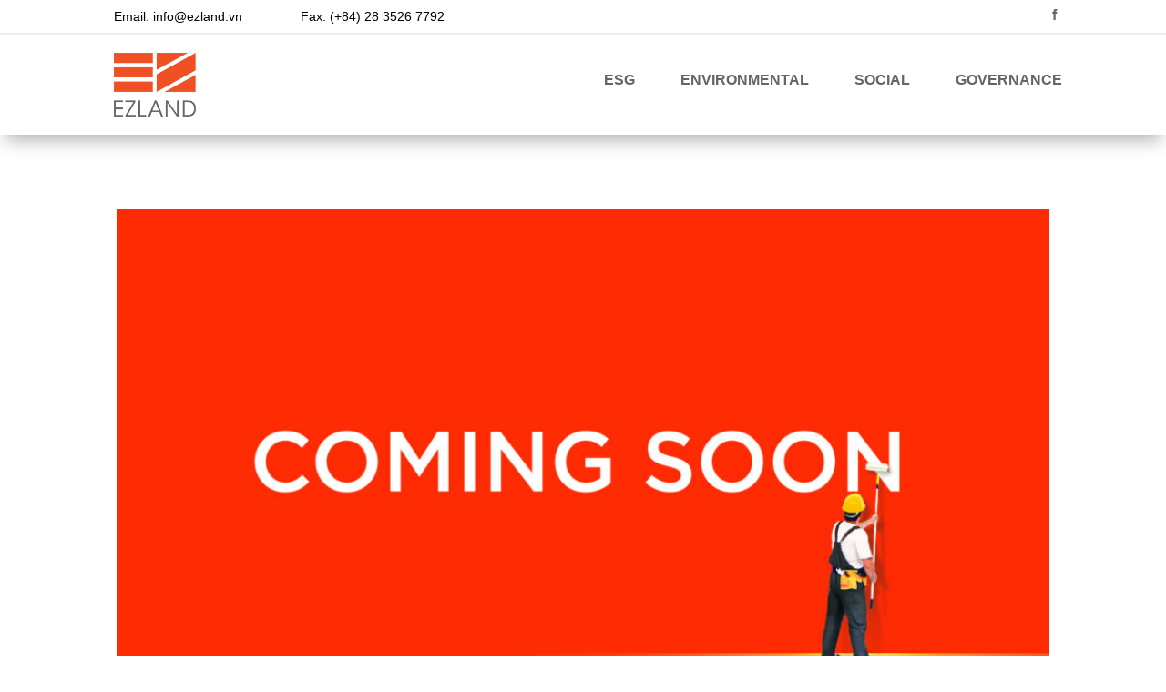

--- FILE ---
content_type: text/css
request_url: https://esg.ezland.vn/wp-content/themes/ez-land/style.css?ver=4.27.4
body_size: 4251
content:
/*---------------------------------------------------------------------------------

 Theme Name:   EZ Land
 Theme URI:    
 Description:  
 Author:       7Host Việt Nam
 Author URI:   https://www.7host.vn/
 Template:     Divi
 Version:      1.0.0
 License:      GNU General Public License v2 or later
 License URI:  http://www.gnu.org/licenses/gpl-2.0.html

------------------------------ ADDITIONAL CSS HERE ------------------------------*/

/* FOOTER */
#footer-menu .et_pb_menu__wrap {
    justify-content: flex-end;
}

#menu-footer-menu > li:not(:last-child):after {
    content: '-';
    color: #fff;
    margin-left: 20px;
}
#footer-contact-form .et_contact_bottom_container {
    float: unset;
    margin-top: 40px;
}
#footer-contact-form input {
    padding-left: 30px;
}
#footer-contact-form textarea {
    padding-left: 30px;
}
.footer-contact-info table {
    width: 100%;
}

.footer-contact-info tr > td:first-child {
    width: 120px;
    padding-left: 25px;
    position: relative;
}
.footer-contact-info.address tr > td:first-child:before {
    font-family: ETmodules!important;
    font-size: 20px;
    line-height: 1em;
    content: "\e01d";
    font-style: normal;
    font-weight: 400;
    color: #fff;
    position: absolute;
    bottom: 17px;
    left: 0;
}
.footer-contact-info.phone tr > td:first-child:before {
    font-family: ETmodules!important;
    font-size: 20px;
    line-height: 1em;
    content: "\e090";
    font-style: normal;
    font-weight: 400;
    color: #fff;
    position: absolute;
    top: 0;
    left: 0;
}
.footer-contact-info.phone p {
    padding-bottom: 0;
}
.footer-contact-info.email tr > td:first-child:before {
    font-family: ETmodules!important;
    font-size: 20px;
    line-height: 1em;
    content: "\e076";
    font-style: normal;
    font-weight: 400;
    color: #fff;
    position: absolute;
    bottom: 3px;
    left: 0;
}


/* HEADER */
.topbar-contact-info ul {
    list-style-type: none;
    margin: 0;
    padding: 0;
}
.topbar-contact-info ul > li {
    display: inline-block;
    margin-right: 35px;
    padding-left: 25px;
    position: relative;
}
.topbar-contact-info ul > li:nth-child(1):before {
    font-family: ETmodules!important;
    font-size: 16px;
    line-height: 1em;
    content: "\e076";
    font-style: normal;
    font-weight: 400;
    color: #fff;
    position: absolute;
    bottom: 5px;
    left: 0;
}
.topbar-contact-info ul > li:nth-child(2):before {
    font-family: ETmodules!important;
    font-size: 16px;
    line-height: 1em;
    content: "\e103";
    font-style: normal;
    font-weight: 400;
    color: #fff;
    position: absolute;
    bottom: 5px;
    left: 0;
}
#main-menu .et_pb_menu__wrap {
    justify-content: flex-end;
}
#main-menu .et-menu.nav .menu-item {
    position: relative;
    padding-left: 25px;
    padding-right: 25px;
}
@media (min-width: 1440px) {
	#main-menu .et-menu.nav .menu-item {
		padding-left: 30px;
		padding-right: 30px;
	}
}

#main-menu .et-menu.nav .menu-item a:after {
    content: '';
    display: block;
    width: 0%;
    border-top: 5px solid #ff4c00;
    position: absolute;
    top: -51px;
    z-index: 1;
    -webkit-transition: width .3s ease;
    -moz-transition: width .3s ease;
    transition: width .3s ease;
}
#custom-header #main-menu .et-menu.nav .menu-item a:after {
    top: -47px;
}

#main-menu .et-menu.nav .menu-item a:hover:after {
    width: 100%;
}
#main-menu .et-menu.nav .menu-item.current-menu-item a:after {
    width: 100%;
}

/* COMMON */



/* SLIDER */
#home-silder:before {
    content: '';
    display: block;
    width: 300px;
    height: calc(100% - 111px);
    position: absolute;
    top: 38px;
    left: 0;
    border-right: 2px solid #ccc5;
    z-index: 20;
}

@media (min-width: 1440px) {
    #home-silder:before { 
        width: 350px;
    }
}

#home-silder:after {
    content: '';
    display: block;
    width: 100%;
    height: 1px;
    position: absolute;
    bottom: 70px;
    left: 0;
    border-top: 2px solid #ccc5;
    z-index: 20;
}
@media (min-width: 1440px) {
    #home-silder:before { 
        width: 350px;
        height: calc(100% - 138px);
    }
    #home-silder:after {
        bottom: 99px;
    }
}



.header-slider:before {
    content: '';
    display: block;
    width: 300px;
    height: calc(100% - 111px);
    position: absolute;
    top: 38px;
    left: 0;
    border-right: 2px solid #ccc5;
    z-index: 20;
}

@media (min-width: 1440px) {
    .header-slider:before { 
        width: 350px;
    }
}

.header-slider:after {
    content: '';
    display: block;
    width: 100%;
    height: 1px;
    position: absolute;
    bottom: 70px;
    left: 0;
    border-top: 2px solid #ccc5;
    z-index: 20;
}
@media (min-width: 1440px) {
    .header-slider:before { 
        width: 350px;
        height: calc(100% - 138px);
    }
    .header-slider:after {
        bottom: 99px;
    }
}


/* HOME */
@media (min-width: 1440px) {
    #home-quote {
        background-position-x: 85%;
    }    
    #environmental-counter {
        background-position-x: 85%;
    }
}

/* ENV */
.button-footer .et_pb_button_module_wrapper {
    position: absolute;
    bottom: 60px;
}
@media (min-width: 1440px) {
    #e-guide-left {
        padding-left: 350px;
    }
    #e-guide-right {
        padding-right: 350px;
    }
}
.hmd-ul ul {
    list-style-image: url(https://esg.ezland.vn/wp-content/uploads/2020/07/check-icon.png);
}
.hmd-ul ul > li {
    padding-left: 15px;
}




/* SOCIAL */
.s-charity p {
    padding-bottom: 10px;
    line-height: 1.4em;
}

.s-charity h3:first-child {
    padding-bottom: 5px;
}
@media (min-width: 1440px) {
    .s-charity {
        padding-left: 70px!important;
    }
    .s-charity p {
        padding-bottom: 12px;
        line-height: 1.5em;
    }
    .s-charity h3 {
        padding-bottom: 15px;
    }
}
.s-icon-center .et_pb_blurb_container {
    vertical-align: middle;
}


/* SHORT CODE */
/* Style the tab */
.hmd-tab {
    overflow: hidden;
    text-align: center;
    margin-bottom: 10px;
}

/* Style the buttons that are used to open the tab content */
.hmd-tab button {
    cursor: pointer;
    padding: 14px 16px;
    transition: 0.3s;
    cursor: pointer;
    padding: 15px 40px;
    transition: 0.3s;
    background: transparent;
    border: none;
    font-weight: 600;
    font-size: 24px;
    color: #646569;
}

/* Change background color of buttons on hover */
.hmd-tab button:hover {
    color: #ff4c00;
}

/* Create an active/current tablink class */
.hmd-tab button.active {
    color: #ff4c00;
}

/* Style the tab content */
.hmd-tabcontent {
  display: none;
}

.hmd-tabcontent.active {
    display: block;
}
.hmd-tab .hmd-tablinks.coming-soon {
    position: relative;
}
.hmd-tab .hmd-tablinks.coming-soon:after {
    content: 'COMING SOON';
    position: absolute;
    font-size: 14px;
    font-weight: 300;
    width: 100%;
    display: inline-block;
    bottom: -4px;
    left: 0;
}

.swiper-pagination-bullet {
    background-color: #ff4c00;
}
.prj-post-cert-item {
    position: relative;
}

.prj-post-cert-content {
    position: absolute;
    z-index: 2;
    width: 100%;
    background-color: #eeeeeeb3;
    padding: 20px 0;
    bottom: 69px;
    right: 0;
    color: #222;
    font-weight: 600;
    font-size: 16px;
}

.prj-post-cert-prj-name {
    display: none;
}
.prj-post-cert-item-link:hover .prj-post-cert-prj-name {
    display: block;
    font-weight: 300;
    margin-bottom: 5px;
}

.prj-post-cert-item-link:hover .prj-post-cert-content {
    padding: 30px;
    color: #fff;
    background-color: #ff4c00b3;   
}
.prj-post-cert-item-link:hover .prj-post-cert-title {
    position: relative;
}
.prj-post-cert-item-link:hover .prj-post-cert-title:after {
    font-family: ETmodules!important;
    font-size: 20px;
    line-height: 40px;
    content: "\e044";
    font-style: normal;
    font-weight: 400;
    color: #fff;
    display: inline-block;
    position: absolute;
    width: 42px;
    left: calc(50% - 21px);
    height: 42px;
    bottom: -50px;
    border-radius: 50px;
    background-color: #ff4c00;
}
.hmd-tabcontent .swiper-container {
    width: 100%;
    height: 330px;
    padding-top: 20px;
}

.hmd-tabcontent  .swiper-slide {
      text-align: center;
      /*font-size: 18px;*/
      background: #fff;
      /*margin-top: 20px;*/

       /*Center slide text vertically */
      /*display: -webkit-box;*/
      /*display: -ms-flexbox;*/
      /*display: -webkit-flex;*/
      /*display: flex;*/
      /*-webkit-box-pack: center;*/
      /*-ms-flex-pack: center;*/
      /*-webkit-justify-content: center;*/
      /*justify-content: center;*/
      /*-webkit-box-align: center;*/
      /*-ms-flex-align: center;*/
      /*-webkit-align-items: center;*/
      /*align-items: center;*/
}

.hmd-post-content {
    -webkit-box-shadow: 0 2px 5px 0 rgba(0,0,0,0.16),0 2px 10px 0 rgba(0,0,0,0.12) !important;
    box-shadow: 0 2px 5px 0 rgba(0,0,0,0.16),0 2px 10px 0 rgba(0,0,0,0.12) !important;
    display: flex;
    opacity: 0.3;
    border-top: 1px solid #ccc5;
    
}
.hmd-post-item.swiper-slide-active .hmd-post-content {
    -webkit-box-shadow: 0 8px 17px 0 rgba(0,0,0,0.2),0 6px 20px 0 rgba(0,0,0,0.19) !important;
    box-shadow: 0 8px 17px 0 rgba(0,0,0,0.2),0 6px 20px 0 rgba(0,0,0,0.19) !important;
    opacity: 1;
}

.hmd-full {
    width: 100%;
    height: 100%;
    background-position: center;
    background-repeat: no-repeat;
    background-size: cover;
}
.hmd-post-item-thumb {
    width: 50%;
    height: 330px;
    overflow: hidden;
    display: none;
}
.hmd-post-item-body {
    width: 100%;
    position: relative;
    padding: 30px;
    background-color: #fff;
}
.swiper-container.hmd-post-slider {
    height: 200px;
}

@media (min-width: 992px) {
    .hmd-post-item-thumb {
        display: block;
    }
    .hmd-post-item-body {
        width: 50%;
    }
    .swiper-container.hmd-post-slider {
        height: 400px;
    }
}

@media (min-width: 1440px) {
   
    .swiper-container.hmd-post-slider {
        height: 500px;
    }
    .hmd-post-item-thumb {
        height: 400px;    
    }
}
.hmd-post-item-readmore {
    color: #646569;
    border: 1px solid #646569;
    padding: 6px 10px;
    border-radius: 5px;
    position: absolute;
    bottom: 50px;
    display: none;
}
.hmd-post-item-readmore:hover,
.hmd-post-item-readmore:focus {
    background: #646569;
    color: #fff;
}
.hmd-post-item-thumb img {
    height: 100%;
}
.hmd-post-item-title {
    font-size: 18px;
    font-weight: 600;
    color: #646569;
    line-height: 1.5em;
}
@media (min-width: 992px) { 
    .hmd-post-item-readmore {
        display: block;
    }
}
@media (min-width: 1440px) {
    .hmd-post-item-title{
        font-size: 20px;
    }
}
@media (min-width: 1440px) {
    #g-counter {
        background-position-x: 85%;
    }
}

.custom-post-grid  .et_pb_blog_grid .et_pb_post {
    border: none;
    position: relative;
}
.custom-post-grid .post-content {
    display: none;
}
.custom-post-grid .post-meta {
    display: none;
}
.custom-post-grid .et_pb_post {
    margin-bottom: 0!important;
}
.custom-post-grid .et_pb_post:hover .entry-title {
    color: #fff;
    background-color: #ff4c00b3;
    padding: 40px 20px;
}
.custom-post-grid .entry-title {
    background-color: #eeeeeeb3;
    position: absolute;
    width: calc(100% + 2px);
    bottom: 48px;
    left: -1px;
    padding: 20px;
    color: #646569;
    font-weight: 700;
    font-size: 16px;
    text-align: center;
}

.custom-post-grid .et_pb_post:hover .entry-title:after {
    font-family: ETmodules!important;
    font-size: 20px;
    line-height: 40px;
    content: "\e044";
    font-style: normal;
    font-weight: 400;
    color: #fff;
    display: inline-block;
    position: absolute;
    width: 42px;
    left: calc(50% - 21px);
    height: 42px;
    bottom: -20px;
    border-radius: 50px;
    background-color: #ff4c00;
}


@-webkit-keyframes shake {
  from,
  to {
    -webkit-transform: translate3d(0, 0, 0);
    transform: translate3d(0, 0, 0);
  }

  10%,
  30%,
  50%,
  70%,
  90% {
    -webkit-transform: translate3d(0, -10px, 0);
    transform: translate3d(0px, -10px, 0);
  }

  20%,
  40%,
  60%,
  80% {
    -webkit-transform: translate3d(0, 10px, 0);
    transform: translate3d(0px, 10px, 0);
  }
}

@keyframes shake {
  from,
  to {
    -webkit-transform: translate3d(0, 0, 0);
    transform: translate3d(0, 0, 0);
  }

  10%,
  30%,
  50%,
  70%,
  90% {
    -webkit-transform: translate3d(0, -10px, 0);
    transform: translate3d(0, -10px, 0);
  }

  20%,
  40%,
  60%,
  80% {
    -webkit-transform: translate3d(0, 10px, 0);
    transform: translate3d(0, 10px, 0);
  }
}
.shake {
    animation: shake 5s infinite;
}
#main-content .container:before {
    background: none;
}
@media (min-width: 981px){
    #left-area {
        width: 100%;
        padding: 23px 0px 0px !important;
        float: none !important;
    }
}

#sidebar {
    display:none;
}
.post-meta+img {
    display: none;
}

.hmd-fw-img .et_pb_gallery_item.et_pb_grid_item {
    width: 100%!important;
    position: relative;
}


.hmd-fw-img h3.et_pb_gallery_title {
    position: absolute;
    top: 45%;
    width: 100%;
    text-align: center;
    z-index: 99999;
    color: #ff4c00;
    font-size: 32px;
    opacity: 0;
    -webkit-transition: all .3s;
    transition: all .5s;
}

.hmd-fw-img:hover h3.et_pb_gallery_title {
    opacity: 1;
}
.hmd-fw-img .et_pb_gallery_image.landscape {
    max-height: 400px;
    overflow: hidden;
}
#ezland-polocy-list ul {
	list-style-type: none;
    padding: 0;
	text-align: center;
}
#ezland-polocy-list ul li {
    margin-bottom: 10px;
    text-align: center;
    display: inline-block;
}
#ezland-polocy-list ul a {
    width: 320px;
    height:80px;
    background: #fff;
    display:table-cell;
    vertical-align:middle;
    text-align:center;
    color:black;
    border: 2px solid #ff4c00;
    border-radius: 4px;
    padding: 0 30px;
}
#ezland-polocy-list ul a:hover {
    background-color: #ff4c00;
    color: #fff!important;
}

.hmd-gallery-item {
    flex-basis: 100%;
    margin-bottom: 30px;
}
.hmd-gallery-item-title {
    text-align: center;
}
@media (min-width: 768px) {
    .hmd-gallery-item {
        flex-basis: 45%;
        display: inline-block;
        margin-right: 4%;
    }
}
@media (min-width: 1200px) {
    .hmd-gallery-item {
        flex-basis: 30%;
        margin-right: 2%;
    }
    .hmd-gallery-item-title {
        text-align: left;
    }
}
.hmd-gallery .et_pb_code_inner {
    display: flex;
    -js-display: flex;
    display: -ms-flexbox;
    display: flex;
    -ms-flex-flow: row wrap;
    flex-flow: row wrap;
    -ms-flex-align: center;
    align-items: center;
    -ms-flex-pack: justify;
    justify-content: space-between;
    align-items: flex-start;
    width: 100%;
}

.hmd-gallery-item a h3 {
    color: #646569;
    font-weight: 500;
    line-height: 1.2em;
}
.hmd-gallery-item a:hover h3 {
    color: #ff4c00;
}

#g-posts .et_pb_blog_grid .et_pb_post {
    border: none;
}
@media (min-width: 981px) {

    #g-posts .column.size-1of3, 
    #g-posts .column.size-1of3 {
        width: 50%!important;
    }
    
}

#g-posts .post-meta {
    display: none;
}

#g-posts  .post-content {
    display: none;
}
#g-posts .et_pb_post {
    position: relative;
    padding-bottom: 0;
    margin-bottom: 0;
}

#g-posts .entry-title {
    position: absolute;
    top: 45%;
    left: 0;
    padding: 0 20px;
    width: 100%;
    text-align: center;
    z-index: 99;
    opacity: 0;
}
#g-posts .et_pb_post:hover .entry-title{
    opacity: 1;
}

.et_pb_image_container,
.et_pb_image_container > a {
    margin-bottom: 0!important;
}

@media (min-width: 1200px) {
    .single.single-post .et_gallery_item {
    width: 31%;
    margin-right: 2%;
    margin-bottom: 2%;
    }
}

#hmd-blog-policy .post-meta {
    display: none;
}

#hmd-blog-policy .post-content {
    display: none;
}

#hmd-blog-policy .et_pb_blog_grid .et_pb_post {
    border: none;
}

#hmd-blog-policy .et_pb_post {
    position: relative;
    padding-bottom: 0;
}

#hmd-blog-policy .et_pb_image_container {
    position: relative;
}
#hmd-blog-policy .et_pb_image_container::after {
    content: '';
    position: absolute;
    top: 0;
    bottom: 0;
    height: 100%;
    left: -1px;
    right: -1px;
    background-color: rgba(216, 216, 216, 0.6);
    transition: transform .3s, opacity .6s;
    pointer-events: none;
}
/* #hmd-blog-policy .et_pb_image_container:hover::after {
    background-color: rgba(216, 216, 216, 0);
} */

#hmd-blog-policy .entry-title {
    position: absolute;
    width: 102%;
    bottom: 40%;
    left: -2px;
    text-align: center;
    padding: 15px 0;
/*     background-color: rgba(255, 255, 255, 0.7); */
    color: #ff4c00;
    font-weight: 600;
    font-size: 1.3rem;
}
@media (min-width: 981px) {
	.et_pb_gutters2 .et_pb_column_4_4 #hmd-blog-policy .et_pb_blog_grid .column.size-1of3, 
.et_pb_gutters2.et_pb_row .et_pb_column_4_4 #hmd-blog-policy.et_pb_blog_grid .column.size-1of3 {
		width: 32%!important;
    	margin-right: 7px!important;
		margin-left: 8px!important;
	}
	#hmd-blog-policy .et_pb_post {
		margin-bottom: 15px;
	}
}

.row-button-inline-block .et_pb_button_module_wrapper {
    display: inline;
}

.et_pb_text_3.et_pb_text_3_np {
    padding-right: 0!important;
}


--- FILE ---
content_type: text/css
request_url: https://esg.ezland.vn/wp-content/et-cache/27/et-core-unified-cpt-deferred-27.min.css?ver=1751453615
body_size: 1636
content:
.et-db #et-boc .et-l div.et_pb_section.et_pb_section_0_tb_footer{background-blend-mode:multiply;background-image:url(https://esg.ezland.vn/wp-content/uploads/2020/06/background-footer.png)!important}.et-db #et-boc .et-l .et_pb_section_0_tb_footer.et_pb_section{padding-top:150px;padding-bottom:0px}.et-db #et-boc .et-l .et_pb_row_0_tb_footer.et_pb_row{margin-bottom:100px!important}.et-db #et-boc .et-l .et_pb_contact_field_0_tb_footer.et_pb_contact_field .input,.et-db #et-boc .et-l .et_pb_contact_field_0_tb_footer.et_pb_contact_field .input[type="checkbox"]+label i,.et-db #et-boc .et-l .et_pb_contact_field_0_tb_footer.et_pb_contact_field .input[type="radio"]+label i,.et-db #et-boc .et-l .et_pb_contact_field_1_tb_footer.et_pb_contact_field .input,.et-db #et-boc .et-l .et_pb_contact_field_1_tb_footer.et_pb_contact_field .input[type="checkbox"]+label i,.et-db #et-boc .et-l .et_pb_contact_field_1_tb_footer.et_pb_contact_field .input[type="radio"]+label i,.et-db #et-boc .et-l .et_pb_contact_field_2_tb_footer.et_pb_contact_field .input,.et-db #et-boc .et-l .et_pb_contact_field_2_tb_footer.et_pb_contact_field .input[type="checkbox"]+label i,.et-db #et-boc .et-l .et_pb_contact_field_2_tb_footer.et_pb_contact_field .input[type="radio"]+label i,.et-db #et-boc .et-l .et_pb_contact_form_0_tb_footer .input,.et-db #et-boc .et-l .et_pb_contact_form_0_tb_footer .input[type="checkbox"]+label i,.et-db #et-boc .et-l .et_pb_contact_form_0_tb_footer .input[type="radio"]+label i{background-color:rgba(0,0,0,0)}.et-db #et-boc .et-l .et_pb_contact_field_0_tb_footer.et_pb_contact_field .input,.et-db #et-boc .et-l .et_pb_contact_field_0_tb_footer.et_pb_contact_field .input[type="checkbox"]+label,.et-db #et-boc .et-l .et_pb_contact_field_0_tb_footer.et_pb_contact_field .input[type="radio"]+label,.et-db #et-boc .et-l .et_pb_contact_field_0_tb_footer.et_pb_contact_field .input[type="checkbox"]:checked+label i:before,.et-db #et-boc .et-l .et_pb_contact_field_0_tb_footer.et_pb_contact_field .input::placeholder,.et-db #et-boc .et-l .et_pb_contact_field_1_tb_footer.et_pb_contact_field .input,.et-db #et-boc .et-l .et_pb_contact_field_1_tb_footer.et_pb_contact_field .input[type="checkbox"]+label,.et-db #et-boc .et-l .et_pb_contact_field_1_tb_footer.et_pb_contact_field .input[type="radio"]+label,.et-db #et-boc .et-l .et_pb_contact_field_1_tb_footer.et_pb_contact_field .input[type="checkbox"]:checked+label i:before,.et-db #et-boc .et-l .et_pb_contact_field_1_tb_footer.et_pb_contact_field .input::placeholder,.et-db #et-boc .et-l .et_pb_contact_field_2_tb_footer.et_pb_contact_field .input,.et-db #et-boc .et-l .et_pb_contact_field_2_tb_footer.et_pb_contact_field .input[type="checkbox"]+label,.et-db #et-boc .et-l .et_pb_contact_field_2_tb_footer.et_pb_contact_field .input[type="radio"]+label,.et-db #et-boc .et-l .et_pb_contact_field_2_tb_footer.et_pb_contact_field .input[type="checkbox"]:checked+label i:before,.et-db #et-boc .et-l .et_pb_contact_field_2_tb_footer.et_pb_contact_field .input::placeholder,.et-db #et-boc .et-l .et_pb_contact_form_0_tb_footer .input,.et-db #et-boc .et-l .et_pb_contact_form_0_tb_footer .input[type="checkbox"]+label,.et-db #et-boc .et-l .et_pb_contact_form_0_tb_footer .input[type="radio"]+label,.et-db #et-boc .et-l .et_pb_contact_form_0_tb_footer .input[type="checkbox"]:checked+label i:before,.et-db #et-boc .et-l .et_pb_contact_form_0_tb_footer .input::placeholder{color:#ffffff}.et-db #et-boc .et-l .et_pb_contact_field_0_tb_footer.et_pb_contact_field .input::-webkit-input-placeholder{color:#ffffff}.et-db #et-boc .et-l .et_pb_contact_field_0_tb_footer.et_pb_contact_field .input::-moz-placeholder{color:#ffffff}.et-db #et-boc .et-l .et_pb_contact_field_0_tb_footer.et_pb_contact_field .input::-ms-input-placeholder{color:#ffffff}.et-db #et-boc .et-l .et_pb_contact_field_1_tb_footer.et_pb_contact_field .input::-webkit-input-placeholder{color:#ffffff}.et-db #et-boc .et-l .et_pb_contact_field_1_tb_footer.et_pb_contact_field .input::-moz-placeholder{color:#ffffff}.et-db #et-boc .et-l .et_pb_contact_field_1_tb_footer.et_pb_contact_field .input::-ms-input-placeholder{color:#ffffff}.et-db #et-boc .et-l .et_pb_contact_field_2_tb_footer.et_pb_contact_field .input::-webkit-input-placeholder{color:#ffffff}.et-db #et-boc .et-l .et_pb_contact_field_2_tb_footer.et_pb_contact_field .input::-moz-placeholder{color:#ffffff}.et-db #et-boc .et-l .et_pb_contact_field_2_tb_footer.et_pb_contact_field .input::-ms-input-placeholder{color:#ffffff}.et-db #et-boc .et-l .et_pb_contact_form_0_tb_footer .input::-webkit-input-placeholder{color:#ffffff}.et-db #et-boc .et-l .et_pb_contact_form_0_tb_footer .input::-moz-placeholder{color:#ffffff}.et-db #et-boc .et-l .et_pb_contact_form_0_tb_footer .input::-ms-input-placeholder{color:#ffffff}.et-db #et-boc .et-l .et_pb_contact_field_0_tb_footer:before{font-family:ETmodules!important;font-size:20px;line-height:1em;content:"\e08a";font-style:normal;font-weight:400;color:#fff;position:absolute;bottom:17px;left:20px}.et-db #et-boc .et-l .et_pb_contact_field_0_tb_footer,.et-db #et-boc .et-l .et_pb_contact_field_1_tb_footer,.et-db #et-boc .et-l .et_pb_contact_field_2_tb_footer,.et-db #et-boc .et-l .et_pb_contact_field_3_tb_footer{position:relative}.et-db #et-boc .et-l .et_pb_contact_field_0_tb_footer .input+label,.et-db #et-boc .et-l .et_pb_contact_field_0_tb_footer .input+label i:before,.et-db #et-boc .et-l .et_pb_contact_field_1_tb_footer .input+label,.et-db #et-boc .et-l .et_pb_contact_field_1_tb_footer .input+label i:before,.et-db #et-boc .et-l .et_pb_contact_field_2_tb_footer .input+label,.et-db #et-boc .et-l .et_pb_contact_field_2_tb_footer .input+label i:before,.et-db #et-boc .et-l .et_pb_menu_0_tb_footer.et_pb_menu ul li.current-menu-item a,.et-db #et-boc .et-l .et_pb_text_0_tb_footer.et_pb_text,.et-db #et-boc .et-l .et_pb_text_1_tb_footer.et_pb_text,.et-db #et-boc .et-l .et_pb_text_1_tb_footer.et_pb_text a,.et-db #et-boc .et-l .et_pb_text_2_tb_footer.et_pb_text,.et-db #et-boc .et-l .et_pb_text_2_tb_footer.et_pb_text a,.et-db #et-boc .et-l .et_pb_text_3_tb_footer.et_pb_text{color:#ffffff!important}.et-db #et-boc .et-l .et_pb_contact_field_0_tb_footer.et_pb_contact_field .input[type="radio"]:checked+label i:before,.et-db #et-boc .et-l .et_pb_contact_field_1_tb_footer.et_pb_contact_field .input[type="radio"]:checked+label i:before,.et-db #et-boc .et-l .et_pb_contact_field_2_tb_footer.et_pb_contact_field .input[type="radio"]:checked+label i:before,.et-db #et-boc .et-l .et_pb_contact_form_0_tb_footer .input[type="radio"]:checked+label i:before{background-color:#ffffff}.et-db #et-boc .et-l .et_pb_contact_field_1_tb_footer:before{font-family:ETmodules!important;font-size:20px;line-height:1em;content:"\e090";font-style:normal;font-weight:400;color:#fff;position:absolute;bottom:17px;left:20px}.et-db #et-boc .et-l .et_pb_contact_field_2_tb_footer:before{font-family:ETmodules!important;font-size:20px;line-height:1em;content:"\e076";font-style:normal;font-weight:400;color:#fff;position:absolute;bottom:17px;left:20px}.et-db #et-boc .et-l .et_pb_contact_field_3_tb_footer input[type=text],.et-db #et-boc .et-l .et_pb_contact_field_3_tb_footer input[type=email],.et-db #et-boc .et-l .et_pb_contact_field_3_tb_footer textarea,.et-db #et-boc .et-l .et_pb_contact_field_3_tb_footer[data-type=checkbox],.et-db #et-boc .et-l .et_pb_contact_field_3_tb_footer[data-type=radio],.et-db #et-boc .et-l .et_pb_contact_field_3_tb_footer[data-type=select],.et-db #et-boc .et-l .et_pb_contact_field_3_tb_footer[data-type=select] select{min-height:100px}.et-db #et-boc .et-l .et_pb_contact_field_3_tb_footer:before{font-family:ETmodules!important;font-size:20px;line-height:1em;content:"\6c";font-style:normal;font-weight:400;color:#fff;position:absolute;top:17px;left:20px}.et-db #et-boc .et-l .et_pb_contact_form_0_tb_footer.et_pb_contact_form_container h1,.et-db #et-boc .et-l .et_pb_contact_form_0_tb_footer.et_pb_contact_form_container h2.et_pb_contact_main_title,.et-db #et-boc .et-l .et_pb_contact_form_0_tb_footer.et_pb_contact_form_container h3.et_pb_contact_main_title,.et-db #et-boc .et-l .et_pb_contact_form_0_tb_footer.et_pb_contact_form_container h4.et_pb_contact_main_title,.et-db #et-boc .et-l .et_pb_contact_form_0_tb_footer.et_pb_contact_form_container h5.et_pb_contact_main_title,.et-db #et-boc .et-l .et_pb_contact_form_0_tb_footer.et_pb_contact_form_container h6.et_pb_contact_main_title{text-transform:uppercase;font-size:24px;color:#ffffff!important}.et-db #et-boc .et-l .et_pb_contact_form_0_tb_footer.et_pb_contact_form_container .input,.et-db #et-boc .et-l .et_pb_contact_form_0_tb_footer.et_pb_contact_form_container .input::placeholder,.et-db #et-boc .et-l .et_pb_contact_form_0_tb_footer.et_pb_contact_form_container .input[type=checkbox]+label,.et-db #et-boc .et-l .et_pb_contact_form_0_tb_footer.et_pb_contact_form_container .input[type=radio]+label{line-height:1.5em}.et-db #et-boc .et-l .et_pb_contact_form_0_tb_footer.et_pb_contact_form_container .input::-webkit-input-placeholder{line-height:1.5em}.et-db #et-boc .et-l .et_pb_contact_form_0_tb_footer.et_pb_contact_form_container .input::-moz-placeholder{line-height:1.5em}.et-db #et-boc .et-l .et_pb_contact_form_0_tb_footer.et_pb_contact_form_container .input:-ms-input-placeholder{line-height:1.5em}.et-db #et-boc .et-l .et_pb_contact_form_0_tb_footer.et_pb_contact_form_container .input,.et-db #et-boc .et-l .et_pb_contact_form_0_tb_footer.et_pb_contact_form_container .input[type="checkbox"]+label i,.et-db #et-boc .et-l .et_pb_contact_form_0_tb_footer.et_pb_contact_form_container .input[type="radio"]+label i{border-bottom-width:1px;border-bottom-color:#ffffff}body.et-db #page-container #et-boc .et-l .et_pb_section .et_pb_contact_form_0_tb_footer.et_pb_contact_form_container.et_pb_module .et_pb_button{color:#ffffff!important;border-color:#ffffff}.et-db #et-boc .et-l .et_pb_contact_form_0_tb_footer.et_pb_contact_form_container .et_pb_contact_main_title{margin-bottom:50px}.et-db #et-boc .et-l .et_pb_contact_form_0_tb_footer.et_pb_contact_form_container.et_pb_contact_form_container .et_contact_bottom_container .et_pb_contact_submit.et_pb_button{width:100%}.et-db #et-boc .et-l .et_pb_image_0_tb_footer{margin-bottom:30px!important;text-align:left;margin-left:0}.et-db #et-boc .et-l .et_pb_row_1_tb_footer{background-color:rgba(0,0,0,0.3)}.et-db #et-boc .et-l .et_pb_row_1_tb_footer.et_pb_row{padding-top:15px!important;padding-bottom:15px!important;padding-top:15px;padding-bottom:15px}.et-db #et-boc .et-l .et_pb_row_1_tb_footer,body.et-db #page-container .et-db #et-boc .et-l #et-boc .et-l .et_pb_row_1_tb_footer.et_pb_row,body.et_pb_pagebuilder_layout.single.et-db #page-container #et-boc .et-l #et-boc .et-l .et_pb_row_1_tb_footer.et_pb_row,body.et_pb_pagebuilder_layout.single.et_full_width_page.et-db #page-container #et-boc .et-l #et-boc .et-l .et_pb_row_1_tb_footer.et_pb_row{width:100%;max-width:2560px}.et-db #et-boc .et-l .et_pb_text_3_tb_footer{text-transform:uppercase;font-size:14px;padding-left:100px!important}.et-db #et-boc .et-l .et_pb_menu_0_tb_footer.et_pb_menu ul li a{text-transform:uppercase;color:#ffffff!important}.et-db #et-boc .et-l .et_pb_menu_0_tb_footer{padding-right:100px}.et-db #et-boc .et-l .et_pb_menu_0_tb_footer.et_pb_menu .nav li ul,.et-db #et-boc .et-l .et_pb_menu_0_tb_footer.et_pb_menu .et_mobile_menu,.et-db #et-boc .et-l .et_pb_menu_0_tb_footer.et_pb_menu .et_mobile_menu ul{background-color:#ffffff!important}.et-db #et-boc .et-l .et_pb_menu_0_tb_footer .et_pb_menu_inner_container>.et_pb_menu__logo-wrap,.et-db #et-boc .et-l .et_pb_menu_0_tb_footer .et_pb_menu__logo-slot{width:auto;max-width:100%}.et-db #et-boc .et-l .et_pb_menu_0_tb_footer .et_pb_menu_inner_container>.et_pb_menu__logo-wrap .et_pb_menu__logo img,.et-db #et-boc .et-l .et_pb_menu_0_tb_footer .et_pb_menu__logo-slot .et_pb_menu__logo-wrap img{height:auto;max-height:none}.et-db #et-boc .et-l .et_pb_menu_0_tb_footer .mobile_nav .mobile_menu_bar:before,.et-db #et-boc .et-l .et_pb_menu_0_tb_footer .et_pb_menu__icon.et_pb_menu__search-button,.et-db #et-boc .et-l .et_pb_menu_0_tb_footer .et_pb_menu__icon.et_pb_menu__close-search-button,.et-db #et-boc .et-l .et_pb_menu_0_tb_footer .et_pb_menu__icon.et_pb_menu__cart-button{color:#ff4c00}.et-db #et-boc .et-l .et_pb_column_1_tb_footer{padding-top:140px}@media only screen and (max-width:980px){.et-db #et-boc .et-l .et_pb_contact_form_0_tb_footer.et_pb_contact_form_container .input,.et-db #et-boc .et-l .et_pb_contact_form_0_tb_footer.et_pb_contact_form_container .input[type="checkbox"]+label i,.et-db #et-boc .et-l .et_pb_contact_form_0_tb_footer.et_pb_contact_form_container .input[type="radio"]+label i{border-bottom-width:1px;border-bottom-color:#ffffff}body.et-db #page-container #et-boc .et-l .et_pb_section .et_pb_contact_form_0_tb_footer.et_pb_contact_form_container.et_pb_module .et_pb_button:after{display:inline-block;opacity:0}body.et-db #page-container #et-boc .et-l .et_pb_section .et_pb_contact_form_0_tb_footer.et_pb_contact_form_container.et_pb_module .et_pb_button:hover:after{opacity:1}.et-db #et-boc .et-l .et_pb_image_0_tb_footer .et_pb_image_wrap img{width:auto}}@media only screen and (max-width:767px){.et-db #et-boc .et-l .et_pb_contact_form_0_tb_footer.et_pb_contact_form_container .input,.et-db #et-boc .et-l .et_pb_contact_form_0_tb_footer.et_pb_contact_form_container .input[type="checkbox"]+label i,.et-db #et-boc .et-l .et_pb_contact_form_0_tb_footer.et_pb_contact_form_container .input[type="radio"]+label i{border-bottom-width:1px;border-bottom-color:#ffffff}body.et-db #page-container #et-boc .et-l .et_pb_section .et_pb_contact_form_0_tb_footer.et_pb_contact_form_container.et_pb_module .et_pb_button:after{display:inline-block;opacity:0}body.et-db #page-container #et-boc .et-l .et_pb_section .et_pb_contact_form_0_tb_footer.et_pb_contact_form_container.et_pb_module .et_pb_button:hover:after{opacity:1}.et-db #et-boc .et-l .et_pb_image_0_tb_footer .et_pb_image_wrap img{width:auto}}

--- FILE ---
content_type: application/javascript
request_url: https://esg.ezland.vn/wp-content/themes/ez-land/ds-script.js?ver=6.8.3
body_size: 308
content:
// Custom JS goes here ------------

(function ($) {
    $(document).ready(function () {
        $(document).bind('ready ajaxComplete', function () {
            $("#hmd-custom-order .et_pb_portfolio_filters li, .ds-portfolio-custom-order .post-meta, .single-project .et_project_categories").html(function () {
                return $(this).html().replace(/[0-9]+/, '');
            });
        });
        
        
        if ($('.hmd-fw-img img').length) {
            
            $('.hmd-fw-img img').each(function(index) {
                
                var new_srcset = $(this).attr('srcset').replace('479w', '481w');
                $(this).attr('srcset', new_srcset);
            });
                
        }
        
    });
    
})(jQuery);


function openPrj(evt, prjName) {
    
    jQuery('.hmd-tabcontent').removeClass('active');
    jQuery('.hmd-tablinks').removeClass('active');
    jQuery('#' + prjName).addClass('active');
    
    evt.currentTarget.className += " active";
}